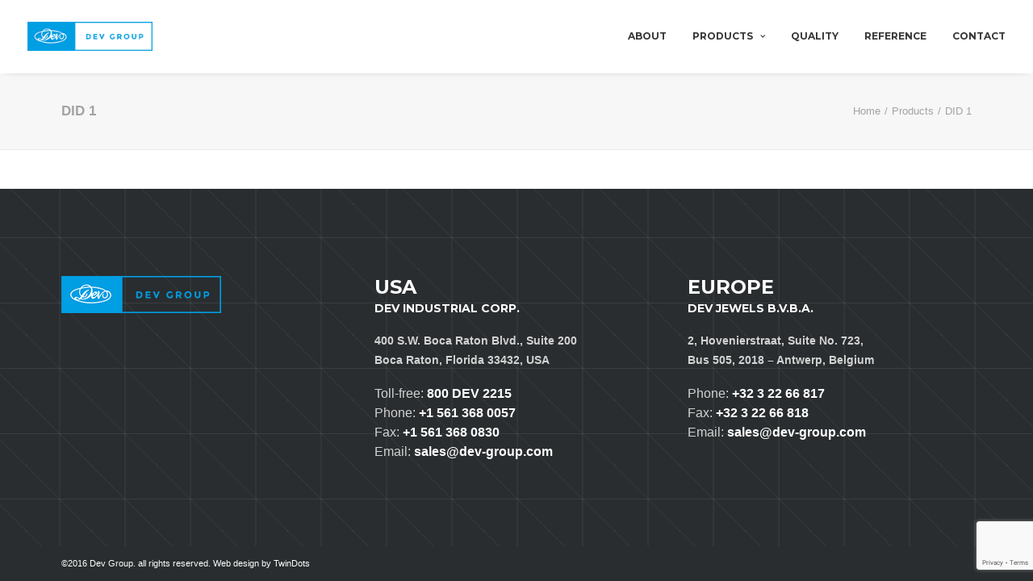

--- FILE ---
content_type: text/html; charset=utf-8
request_url: https://www.google.com/recaptcha/api2/anchor?ar=1&k=6Lf28UscAAAAAJBBsiLpd9JI-poa9uHLXS5lX9nt&co=aHR0cHM6Ly93d3cuZGV2LWdyb3VwLmNvbTo0NDM.&hl=en&v=TkacYOdEJbdB_JjX802TMer9&size=invisible&anchor-ms=20000&execute-ms=15000&cb=yld1rm83kru9
body_size: 45422
content:
<!DOCTYPE HTML><html dir="ltr" lang="en"><head><meta http-equiv="Content-Type" content="text/html; charset=UTF-8">
<meta http-equiv="X-UA-Compatible" content="IE=edge">
<title>reCAPTCHA</title>
<style type="text/css">
/* cyrillic-ext */
@font-face {
  font-family: 'Roboto';
  font-style: normal;
  font-weight: 400;
  src: url(//fonts.gstatic.com/s/roboto/v18/KFOmCnqEu92Fr1Mu72xKKTU1Kvnz.woff2) format('woff2');
  unicode-range: U+0460-052F, U+1C80-1C8A, U+20B4, U+2DE0-2DFF, U+A640-A69F, U+FE2E-FE2F;
}
/* cyrillic */
@font-face {
  font-family: 'Roboto';
  font-style: normal;
  font-weight: 400;
  src: url(//fonts.gstatic.com/s/roboto/v18/KFOmCnqEu92Fr1Mu5mxKKTU1Kvnz.woff2) format('woff2');
  unicode-range: U+0301, U+0400-045F, U+0490-0491, U+04B0-04B1, U+2116;
}
/* greek-ext */
@font-face {
  font-family: 'Roboto';
  font-style: normal;
  font-weight: 400;
  src: url(//fonts.gstatic.com/s/roboto/v18/KFOmCnqEu92Fr1Mu7mxKKTU1Kvnz.woff2) format('woff2');
  unicode-range: U+1F00-1FFF;
}
/* greek */
@font-face {
  font-family: 'Roboto';
  font-style: normal;
  font-weight: 400;
  src: url(//fonts.gstatic.com/s/roboto/v18/KFOmCnqEu92Fr1Mu4WxKKTU1Kvnz.woff2) format('woff2');
  unicode-range: U+0370-0377, U+037A-037F, U+0384-038A, U+038C, U+038E-03A1, U+03A3-03FF;
}
/* vietnamese */
@font-face {
  font-family: 'Roboto';
  font-style: normal;
  font-weight: 400;
  src: url(//fonts.gstatic.com/s/roboto/v18/KFOmCnqEu92Fr1Mu7WxKKTU1Kvnz.woff2) format('woff2');
  unicode-range: U+0102-0103, U+0110-0111, U+0128-0129, U+0168-0169, U+01A0-01A1, U+01AF-01B0, U+0300-0301, U+0303-0304, U+0308-0309, U+0323, U+0329, U+1EA0-1EF9, U+20AB;
}
/* latin-ext */
@font-face {
  font-family: 'Roboto';
  font-style: normal;
  font-weight: 400;
  src: url(//fonts.gstatic.com/s/roboto/v18/KFOmCnqEu92Fr1Mu7GxKKTU1Kvnz.woff2) format('woff2');
  unicode-range: U+0100-02BA, U+02BD-02C5, U+02C7-02CC, U+02CE-02D7, U+02DD-02FF, U+0304, U+0308, U+0329, U+1D00-1DBF, U+1E00-1E9F, U+1EF2-1EFF, U+2020, U+20A0-20AB, U+20AD-20C0, U+2113, U+2C60-2C7F, U+A720-A7FF;
}
/* latin */
@font-face {
  font-family: 'Roboto';
  font-style: normal;
  font-weight: 400;
  src: url(//fonts.gstatic.com/s/roboto/v18/KFOmCnqEu92Fr1Mu4mxKKTU1Kg.woff2) format('woff2');
  unicode-range: U+0000-00FF, U+0131, U+0152-0153, U+02BB-02BC, U+02C6, U+02DA, U+02DC, U+0304, U+0308, U+0329, U+2000-206F, U+20AC, U+2122, U+2191, U+2193, U+2212, U+2215, U+FEFF, U+FFFD;
}
/* cyrillic-ext */
@font-face {
  font-family: 'Roboto';
  font-style: normal;
  font-weight: 500;
  src: url(//fonts.gstatic.com/s/roboto/v18/KFOlCnqEu92Fr1MmEU9fCRc4AMP6lbBP.woff2) format('woff2');
  unicode-range: U+0460-052F, U+1C80-1C8A, U+20B4, U+2DE0-2DFF, U+A640-A69F, U+FE2E-FE2F;
}
/* cyrillic */
@font-face {
  font-family: 'Roboto';
  font-style: normal;
  font-weight: 500;
  src: url(//fonts.gstatic.com/s/roboto/v18/KFOlCnqEu92Fr1MmEU9fABc4AMP6lbBP.woff2) format('woff2');
  unicode-range: U+0301, U+0400-045F, U+0490-0491, U+04B0-04B1, U+2116;
}
/* greek-ext */
@font-face {
  font-family: 'Roboto';
  font-style: normal;
  font-weight: 500;
  src: url(//fonts.gstatic.com/s/roboto/v18/KFOlCnqEu92Fr1MmEU9fCBc4AMP6lbBP.woff2) format('woff2');
  unicode-range: U+1F00-1FFF;
}
/* greek */
@font-face {
  font-family: 'Roboto';
  font-style: normal;
  font-weight: 500;
  src: url(//fonts.gstatic.com/s/roboto/v18/KFOlCnqEu92Fr1MmEU9fBxc4AMP6lbBP.woff2) format('woff2');
  unicode-range: U+0370-0377, U+037A-037F, U+0384-038A, U+038C, U+038E-03A1, U+03A3-03FF;
}
/* vietnamese */
@font-face {
  font-family: 'Roboto';
  font-style: normal;
  font-weight: 500;
  src: url(//fonts.gstatic.com/s/roboto/v18/KFOlCnqEu92Fr1MmEU9fCxc4AMP6lbBP.woff2) format('woff2');
  unicode-range: U+0102-0103, U+0110-0111, U+0128-0129, U+0168-0169, U+01A0-01A1, U+01AF-01B0, U+0300-0301, U+0303-0304, U+0308-0309, U+0323, U+0329, U+1EA0-1EF9, U+20AB;
}
/* latin-ext */
@font-face {
  font-family: 'Roboto';
  font-style: normal;
  font-weight: 500;
  src: url(//fonts.gstatic.com/s/roboto/v18/KFOlCnqEu92Fr1MmEU9fChc4AMP6lbBP.woff2) format('woff2');
  unicode-range: U+0100-02BA, U+02BD-02C5, U+02C7-02CC, U+02CE-02D7, U+02DD-02FF, U+0304, U+0308, U+0329, U+1D00-1DBF, U+1E00-1E9F, U+1EF2-1EFF, U+2020, U+20A0-20AB, U+20AD-20C0, U+2113, U+2C60-2C7F, U+A720-A7FF;
}
/* latin */
@font-face {
  font-family: 'Roboto';
  font-style: normal;
  font-weight: 500;
  src: url(//fonts.gstatic.com/s/roboto/v18/KFOlCnqEu92Fr1MmEU9fBBc4AMP6lQ.woff2) format('woff2');
  unicode-range: U+0000-00FF, U+0131, U+0152-0153, U+02BB-02BC, U+02C6, U+02DA, U+02DC, U+0304, U+0308, U+0329, U+2000-206F, U+20AC, U+2122, U+2191, U+2193, U+2212, U+2215, U+FEFF, U+FFFD;
}
/* cyrillic-ext */
@font-face {
  font-family: 'Roboto';
  font-style: normal;
  font-weight: 900;
  src: url(//fonts.gstatic.com/s/roboto/v18/KFOlCnqEu92Fr1MmYUtfCRc4AMP6lbBP.woff2) format('woff2');
  unicode-range: U+0460-052F, U+1C80-1C8A, U+20B4, U+2DE0-2DFF, U+A640-A69F, U+FE2E-FE2F;
}
/* cyrillic */
@font-face {
  font-family: 'Roboto';
  font-style: normal;
  font-weight: 900;
  src: url(//fonts.gstatic.com/s/roboto/v18/KFOlCnqEu92Fr1MmYUtfABc4AMP6lbBP.woff2) format('woff2');
  unicode-range: U+0301, U+0400-045F, U+0490-0491, U+04B0-04B1, U+2116;
}
/* greek-ext */
@font-face {
  font-family: 'Roboto';
  font-style: normal;
  font-weight: 900;
  src: url(//fonts.gstatic.com/s/roboto/v18/KFOlCnqEu92Fr1MmYUtfCBc4AMP6lbBP.woff2) format('woff2');
  unicode-range: U+1F00-1FFF;
}
/* greek */
@font-face {
  font-family: 'Roboto';
  font-style: normal;
  font-weight: 900;
  src: url(//fonts.gstatic.com/s/roboto/v18/KFOlCnqEu92Fr1MmYUtfBxc4AMP6lbBP.woff2) format('woff2');
  unicode-range: U+0370-0377, U+037A-037F, U+0384-038A, U+038C, U+038E-03A1, U+03A3-03FF;
}
/* vietnamese */
@font-face {
  font-family: 'Roboto';
  font-style: normal;
  font-weight: 900;
  src: url(//fonts.gstatic.com/s/roboto/v18/KFOlCnqEu92Fr1MmYUtfCxc4AMP6lbBP.woff2) format('woff2');
  unicode-range: U+0102-0103, U+0110-0111, U+0128-0129, U+0168-0169, U+01A0-01A1, U+01AF-01B0, U+0300-0301, U+0303-0304, U+0308-0309, U+0323, U+0329, U+1EA0-1EF9, U+20AB;
}
/* latin-ext */
@font-face {
  font-family: 'Roboto';
  font-style: normal;
  font-weight: 900;
  src: url(//fonts.gstatic.com/s/roboto/v18/KFOlCnqEu92Fr1MmYUtfChc4AMP6lbBP.woff2) format('woff2');
  unicode-range: U+0100-02BA, U+02BD-02C5, U+02C7-02CC, U+02CE-02D7, U+02DD-02FF, U+0304, U+0308, U+0329, U+1D00-1DBF, U+1E00-1E9F, U+1EF2-1EFF, U+2020, U+20A0-20AB, U+20AD-20C0, U+2113, U+2C60-2C7F, U+A720-A7FF;
}
/* latin */
@font-face {
  font-family: 'Roboto';
  font-style: normal;
  font-weight: 900;
  src: url(//fonts.gstatic.com/s/roboto/v18/KFOlCnqEu92Fr1MmYUtfBBc4AMP6lQ.woff2) format('woff2');
  unicode-range: U+0000-00FF, U+0131, U+0152-0153, U+02BB-02BC, U+02C6, U+02DA, U+02DC, U+0304, U+0308, U+0329, U+2000-206F, U+20AC, U+2122, U+2191, U+2193, U+2212, U+2215, U+FEFF, U+FFFD;
}

</style>
<link rel="stylesheet" type="text/css" href="https://www.gstatic.com/recaptcha/releases/TkacYOdEJbdB_JjX802TMer9/styles__ltr.css">
<script nonce="Y8OltoO96CdWhBeNU6cedw" type="text/javascript">window['__recaptcha_api'] = 'https://www.google.com/recaptcha/api2/';</script>
<script type="text/javascript" src="https://www.gstatic.com/recaptcha/releases/TkacYOdEJbdB_JjX802TMer9/recaptcha__en.js" nonce="Y8OltoO96CdWhBeNU6cedw">
      
    </script></head>
<body><div id="rc-anchor-alert" class="rc-anchor-alert"></div>
<input type="hidden" id="recaptcha-token" value="[base64]">
<script type="text/javascript" nonce="Y8OltoO96CdWhBeNU6cedw">
      recaptcha.anchor.Main.init("[\x22ainput\x22,[\x22bgdata\x22,\x22\x22,\[base64]/[base64]/[base64]/[base64]/[base64]/[base64]/[base64]/[base64]/[base64]/[base64]/[base64]/[base64]/[base64]/[base64]/[base64]\\u003d\\u003d\x22,\[base64]\x22,\x22bkpRw7bDrsKkb0E3S8OZwqYOw7wFw4Q1Ai5FYDMQAcKuQMOXwrrDmcKpwo/Cu0LDgcOHFcKdAcKhEcKSw5zDmcKcw4bCry7CmRElJV9XRE/DlMO/UcOjIsKqNMKgwoMfIHxSb0PCmw/[base64]/Cp8KCFsONGsKDworCvcK2w45jw4TCncK4w6tsdcKTXcOhJcO+w6TCn07Co8ORNCzDmlHCqlwvwoLCjMKkNMO5wpUzwosOIlYqwqoFBcKXw44NNVoTwoEgwrHDp1jCn8K0PnwSw6nCuSpmGcO+wr/DusOiwoDCpHDDi8KPXDh5wqfDjWBbBsOqwopNwrHCo8O8w4VIw5dhwqXChVRDZw/[base64]/[base64]/w7Fcw60jwqPCpMK3VcK/BcKxBzfCnMKEdMO0dQ5Cwq/[base64]/ZRJoIsOTwrkAU8KaKsKjwrFPw6AFOGbCiwtuwrTCncKBB34Nw5MRwpQaFcKSw7zCklLDp8OiQMO5wp/CjEcrGC/Du8OewoLCuUPDvkEDw7xWFWHCvMOxwooxG8OBAsKBLHJhw6nDvHk9w6xETGTDnsO8E3JFwq5hw7DCj8Ovw747wojCgMOvZMKAw4AjQQhoJyJSV8OeJcO2wrIowqMyw4F4TsOJTgNALTk4w7XDuizDgsO6Ei4NTWhPw6vClnV3UWh3AEnDu2/CoAMCYUcnwojDnlHCiG9jWXFXTU5wR8KDw407IgXDqsKXw7IxwqZYB8OZOcO2SSx3XMK7wrIDwpcNw7vCr8O5HcO6MCfChMOHJ8Kdw6LCiBhdwoLCrBLCli3Co8OMw4/DsMKJwqMow60VIQsfwqkLJQBBwpvDrcOWPsK3w5bCvMKMw68nJcK6PghCw4cTEMKYw4I6wpIdZMKUw5YGw4Alwr/DoMORAT/CgWjCpcOYwqXCsHtoWcKBw4/[base64]/DrsKJKMKlw63CsMK4wrHCgjwiasKQQHxQw6B2wo1awqcWw49qw57DtWsIAcOYwq1pw5hSMkwMwp/DoCPDo8KjwpPChD7DmcORwr/DscOWRU9DIkxNHk8dEsOpw4vDvMKRw6NkInYlNcKuwqQIRFPDnFdkJmzDpj53dQ5zwoHCvsO0UgNQwrM1w5BfwrnCjWvDscK8SF/Dp8OJwqVEw5cBw6Yow4/[base64]/[base64]/CqHp8SMKsU8K6w78+P1M3CAkre8KawqzCkgXDk8Kxwo/[base64]/CnXhcbsOIw6FpwrjCjcK8wqTDmsKWVD4TwrBLEcO/wr/CscK/I8KKDMKmwrhjw4thw4fDpn3Cj8K2CEY6KXjDq0PCvXMsR2F6RF/DohXDrHDDg8KGQS5aYcOYwrLDpVDDnhTDrMKMwrbCjcOvwrpyw7t2Kl/DvFTCgT/DpAjDnlnCnsO+IsKwfcKTw5rDjEk9VnLCjcOHwrB8w4dtcR/Cnxs7HyZnw5lHNx5dw6wMw4nDosO1wrFwTMKLwolDLBNzUgnDusKoCsKVBsOwXTphwotYKsKLHmdawpYrw4gZwrbDkMOZwpMqaQHDvMOTwpDDmRsBClNBMMKzF0/DhcKqwoRzfMOVe2QxOsO3UsOmwq0SH34VCsOXXXLDnBrDm8KHw4LCk8OgccOiwp4Xw4/[base64]/CshtdwpkTwqrClgzDqTJSw4tuwpnCpGjCisKkY8K5wqPCiSF/wrHDsg1BbsK/[base64]/CmDhuacKEw74pwp1SwphFw5dlwoFNw5JBc3Mowphlw61PWRHDgMKHDMKDRsKHIsKDY8Ofe37DvgEUw6ljVSLCtMOlD10EW8KsQxDCo8OlbMOAwp/DsMKjYCPDk8KkHjnCqMKNw4rCiMOEwoY6ccKewoI6FgPCmwzCjUzCpsOHYMKCL8OvU2F1wonDlAVQwqfCiC4OQcKCwpNvHSd0wpfCjsOVA8K6GTQvdnnDqMKdw5Alw67CnGrCkX7CsgXDtURfwr/DosOXw5M0ZcOOw6HCnsKGw4k/U8K+wqfCisKWYsOKbcOPw61nIXh2wpvDhhvDp8KoWcKCw7MnwqdAQsOBccOfw7Y+w4Ival7DjTVLw6bCtywgw70jHC/CgsKTw47Co3DCqSBba8OjUn/DucOrwrPClcOTwqXCgVNPPcKZwo4LYRPCj8OgwpADYRIfw5XDjcK9FMONwpl+QS7CjMKRwoEQw4FWTcKqw6fDhMOQwpfDp8OHQGTDtVJPFxfDp0tWGSweIMODw40jPsK3d8KCFMKTw6NXFMKCwqw1a8K4W8KxImsyw6DDssKQMcOBDTcbf8Kzb8O5w5/DoCEiS1Vfw7Vow5TChMKkw7p6FMOiAMKEw7crw7vDjcOiw4Z/M8O3W8OCD2nCocKrw7MDw4l9LH9QYcK4woADw5wwwpEGd8K1w4g3wrJYb8OSIMOuw6kowr7CsirCksK0w4/[base64]/w5vDh8OIRcOsw4DDvFoqw7TDtMOSCk/[base64]/AMOSwonCvgsMQsOlw4TDq2TCkyU/wolZwpMPUcKsXX47wprDq8OETkVew7BCw7HDryhEw67CsBVGKgHCsysFZsK2w4PDq3t/FMO2akBgPsO5Nxkiw43CjMKjIg3DnMOUwqXDhAkUwqzDo8Oqw7A3w7HDpMOBGcOyCz9SwqTCqAfDqFIuwrPCvzp5wojDn8Kwc1gyMMOuOjtQeWrDisKKesKjwr/DjcKmb3lkw5xQGMKwC8OnTMOfWsOTE8KWwrLDlMKEDX7DkjAhw4XCscKBbsKdw4ttw4HDo8OhLzNuVcKTw5rCu8OGTDoyTMOVwol/wqLDkWvCisO4wo92UcKVSsKiBsOhwpzCjcOgQE94w5E8w4IqwrfCqVLCuMKrEcOPw6XDuGAnwpNmwolpwowBwo/DnlDCvETCs357wqbCgcOnwobDmXzCgcOXw5TCvlnCvBzCnRvCkcOOGVDCnRTDrMOvw4zCk8K+M8O2YMOlIMOOQMKsw4rCn8OPwpjClFl9JBErd0VMWsKGDMOjw5PDocOfw5hZwrHDkTwtN8KyajVvB8O8SG5uw5cuwqMHGcKKXMOXJMKeUsOnQ8Kuw50rU3/[base64]/w7Y3w7/CnMOrwow+wr/[base64]/DtsOdbcO2wpvCnsOIH8KHwrXDnMK5XMOiwqpKPcO0wonCg8OIaMOeB8OXVjbCrVlBw540w4/CqcKfA8Krw4nCqnRhw6XDocKvwp5gOy3CusORLsK+w6zCpirCtzcnw4YJwr4QwoxnPT/Dl0sGwrrDssKtTMKqMFbCscKWw7opw7zDqQd/[base64]/DnMOPw6o5Mz0sacKdw7YHw4LCigEPwpMlCcOWw74ewoQBNMOES8K0w4fDpcKGQsKnwoIuw7rDs8KCFjcBbMOqAC7DjMOCwo97wppAwq4ewq/Dq8OYesKWw4fCusKxwrQmfmTDl8KIwpLCqsKKOA9Iw7LDqcKlPHfCmcOKwrDDiMOMw7TCo8OQw4YVw4vClMOQYMOqecKDJwPDjkvCucKkQh/CpMOJwpXDtMK3FFJCBHodw65IwrRXw6xkwpFRE0bCsGjDnBvCv2QLd8OWFyoXw5AywrvDsTPCtcOrw7VmEcKhTzHDjTvCm8KZUXHCsmHCskc9RsOTBWQoQEnDjcObw5wcwq4/S8Ovw6zCmWPDnMOZw4UuwqzCn3DDuwsTVBfClHM1SMOnF8KzJ8OEXMO2P8OBZErDusK4E8Odw7PDssKQDcKDw7cxBl7Cm1/DkyHDlsOuwqtNMG3CjC7DhnZvwpRVw5t2w4V/TkB+wrcPNcO1wod7w7ovGVfCicO8w5fDq8OGwr8ASxHDhx4UF8OpYMKow51Qwq3CssO0aMOUw5nDgSXDjynCgxXCvEDDtsOROT3DuElZJlzCsMORwozDhcK6wq/CssOVwqXDpDlMdgdqwoXDrUlLc24AGH8zGMO8wrDCkxMkw63DhxVPwrhFVsK9PcO3wqHCt8O6BTfDucKbJ2Q2wq/[base64]/[base64]/[base64]/DtRfDkcKbwrDCk8OQw5MmwqTCmhY4w5x/wq1Cw6EBUwbCrsKRwqcfwrNbBk8Qw5JCKMOVw4PDpTl+G8OjT8KNFMK0w7zDi8OVOcKnIMKHwpPCoT3DnnTClx3CvMKdwo3CtMKLFnvDrXlKYsKYwo7CgG1QZQZ/OUJEZ8OiwrdTKhUOClE8w7o+w4oFwpBNFcOow401CsOUwqEtwpjDnMOUJWwDE0PCpwFtw7fCtMKuHUwPwr5UE8Kfw7nCjQDCrmYUw7lSMMOxHcOVfQLDgXjDjMK6wpjClsK5cDR9B2wHwpEpwqUbwrbDgcKEDRPChMOdw7wqPRM/wqdLw7fCksOmw7QQN8OzwpTDsAjDnzJnGcOwwqhNBcKuSELDv8OZwrVRwozDjcKVSQTCgcOUwrYMwpoOw47CkHQxI8K/TgVDYBvClsKrFgM5wqjDjMKKGMOdw5nCsGggAMK4esKzw7jCjy8HWm3CkmBPe8O7PMKxw7oPPh/CjcO5MyNpVB12Xh9KE8OxDGzDkCvDuGErwoTDilhBw4Z6woHCjXrDjTV9Vn3DgMObG2vDrVFew4vDkz3DmsOtSMKbbg99w6DCgXzDo2sFwqDCl8OVMsOLK8ONwozDqsO4eU5YB0LCr8OaPBXDrcK5OcOATMKIZ33CpHhVwp3Dh2XCv1/DuhwywprDi8KWwrLDoERaYsOfw7ctD1scwqF1w7p3GsK3w5N0wpUyDCx5wr5fOcKuw5DDgsKAw7NoLsKJw4XDgMO8w6klGQPDsMKtFMKHMQHDhQlbw7TDi2fDoBAYw4/CmsK7E8KBHDvCscKXwpEADsOmw6rDlwgFwqg+H8OLEcOgwqHDmsKFPsKAwrEDEcKeIsKaMU5+w5XDqwfDpGfDgwvDgSDCsCh/I3IuTxBXw7vDoMKNwrtlWMOjZsKXw7DCglDDoMKIw7AjG8K8I0oiw6l+w44sOcKvPSUuwrA3EMKdFMOxXjbDn29UesKyNG7DhmpCP8OSN8OwwrpoScOlSsOsRsO/w68LSQAsYhjCkGrCjWjCun11UEbDv8K8w6rDu8O2JkjCiQDCscKDw4HCtXvCgMONw6t7JlzCpkk3MGLCr8OXfEJcwqHCmsKCcBUwRMKuSErDgcKjal7DnsK2w5pAKlh5EcO1PMKITTJoLEHCgH7Cni8fw7nDjMKDwotnVCfChUgBScKtw4fCmQrCjUDCnsK/TMKkwpQPPsKoZC9rw7w8GcOVKUBUw6zCozcVIXwFw6rDvEl9wppkwr9DYmZWDcKSw7M+wp5OU8OwwoUXacKwX8KmMjLDhsOkSzVWw6nCv8OrUjsgCm/DlcOpw6o4Li4UwokLwqjCnsO8c8Oiw4Zow5LDiWnDocKRwrDDn8OiYsOrVsOQw7jDpMKGFcKzbsKCw7PDijHDqH7CjRZVCzHDg8O0wp/Dqx7DqsO6wrdaw5XCt009w5vDolZlfsKidU3DtkDDsjjDlSLCnsK/w5I7T8KBe8O/[base64]/wqHDrFpGwr3DvcOowqVeVsKuIsOFw6oswq3DiinDm8Kiw6XCrcO1wr1ewo7DgsKRYUBQw7vDhcK7w7gqFcO4Ej85w5w7MVrDnsKRw6ZlcMOcag9Tw7HCjVlCQDBxAsKXw6fDqV9Twr4NYcKrfcOewpPDoR7ClWrDhcK8dsKvFCnCocKCwrjCokcgwqd/w487A8KGwpoGVDvCpWZ4TSFiZcKDwqfCiT91XnQdwqTCp8KgA8OSwpzDjVrDi0jChsOhwqAkRR53w6N/FMKKdcO2w4jDt0QeJcKzw5lrZ8OgwrLDrAzDg0vCqWIXfcOcw4UbwpN5woAiQAbClsKzTl8QSMKvWmd1wrsFRC3ClMKJwrAYWcOowp8/w5vClsKdw64Mw5DCkBTCsMOzwroNw4zDpcKTwo1KwpoBRsK2FcKCDCJ7woPDo8OHwqXDpQ3Dhzguw4/Djn8wacO/Impow7QNwrUKGxLDjDQHw5Z9w6DCqMKbwpbDhFVoYMKaw4nCjsK6T8O+H8O/[base64]/DpsOxwoXCtcOzXMOwT8KdF8KXw7TDtmDCuUlCwrvCv2dFLTVTw6QWdXEJwojCj1TDlcK/[base64]/[base64]/LgXDn1Zsw5gqwqfDqcOVOcOfccOgAX1vfiXCujwmwoXCqW/CqCxCSEg/[base64]/w6N/w4PCjcOOw43CjVPCksKWIsKdwpvCkcK6VizCr8Klw5nCvEbCqXdGw7jDsC05w5hgZznCoMKZwrvDphTDkkHDjcONwqFJw6RJw6AwwptdwobDuxkcNsOnVMOuw6zCjC1ew6Rfwq94N8K4w6TDjTTCgcKAQcO2esKNwp/DsUzDrwYcwpnCm8OLwoYkwqduw7zCjMO4RjvDqGV5HkzCvhXCgRXCtDVOAzjDq8KuFEklwpHCrRnCucOaHcK7SElQfcOaTcKTw6bCsFfCpcKvE8K1w5PCjcKPw51qD3TCjsKnw5V/w4bDmcOZP8KZXcKvwpPDmMK2wplrV8KqbMOGWMOAwpxBw4Q4ZhteeR/DlMKQARzCvcO6w5pdwrLDpsO+FkrDnntLwrnCkCA0HE4hHMO4SsK1ZjBaw6PDrydow5bCjnNoecKxMCnDlsKgw5U/wo9Yw4ojw4PClcOawobCoWXCtnZPw4l2dMO1RUnDh8ODMsKxLyrDkVoEw5HClT/[base64]/[base64]/[base64]/dMKuQsKXXMOFw4tLwqnCocO/[base64]/DgMOkw7hbwqZFGsOQZMK/KzbCtMK5w5luC8Kvw59iw4DChynDr8KpJz3Cn28CbiLCocO9QcKVw4Uew5nDlcOFw4zCl8KsPcOcwr1Pw7zCmBvCq8Oswq/DrMKcwopHwrxea1lPwq1vAsKyGMOjwocIw5XCosOYw5tmGG7Ch8KJw6nCrjHCpMKUO8OkwqjDlcKvwo7Ch8KMw7zCkGkoA0ZhJMK1QXXDlC7CjkpVR18jcsOfw5rDkMKbcsKxw6koLMKaA8O/wrkWwpEpTMKqw582wqzCiXYOc1s0wrHCqXLDk8KmESbCvMOqwp07wpDCjyPDkhoxw6AiKMK3wp4Pwr02NG/CusKjw50ZwrzDrgXCgGhuNl/DrMOoBS8AwqUcwo1abxrDgDPDgsK1w4s5wrPDr2chw7cKwoZEJFvCh8Kew444wphLwoFIw6sSw4okwo1HMQkCw5zClFzDnMOewrrDvBl9BMK0w7vDrcKSHWwPKxLCgMK4ZAnDpcKoX8OwwqTDuixkL8OmwponXcK7w7sbC8OQAcKTXDB1wq/[base64]/wpPClMKAeUPDn1PCsEbDkWfCh8K8G2/[base64]/[base64]/w7PCoMOnwrPCmWMLHcKQwrNew75aHMKkwpzCmMKOKDfCmMOSVCTCgMKuGxXCjsK4wrfCiljDvRfCjMKVwoJYw4PCkcOzD0HDvi/CrVbDmsOywq3DvzzDgEk0w4YUI8OeX8OQw4LDoyfCuy7DqybCiRlPKAMVwooYwoHCgyI+XMOvH8Oyw6N2UBshwrEddVjDhQ7DusOTw6zCkcKSwq46wpB0w41ZQcOHwrEywp/DvMKbw4dbw7vCp8OHfcO4a8ODPcOqKxU6wrIFw55mM8OCwo4WXQbCn8OmFcK4XCXCpMOIwpPDjgXCk8K4w78Swo0fwr0ow4fCuyA7OsK/e2xUO8KTw5xeHh40wr3ChCDCiTxUwqbDmlXDq3PCtldDw5E6wqLDuzlVKVPDm23Cm8KVw65vw6E2IcKfw6LDolDDn8O7woBfw7DDrcOrw7HCnj/DgMKOw4MYR8OAPSnCocOjw4BlYk9Yw6ohV8Obwq7Cp37Dq8O9wpnCvifCvsO2V3/[base64]/w7BERcKVVMO5OXHCjsOlHcKyYTFKVMOTw7Vqw4pfbMOAd0pqwoDCmTxxHMKRMAjDjGLCv8Oew4fCrXMeUcKXA8O+PxnDi8OcAAvCscOaDGHCgMKMS0XDhMKFAy/[base64]/[base64]/CsMKiw6xWwp5ZNMKvTAVywr/DlMKOQmsbTwjCo8KuO0rDsU9JesOeHMKMcR4rwr3Dj8OCwq7DmTcDf8Olw4/ChcKxw5cCw4hhw65xwrvDvsO4W8O/IsOow78RwpstO8KoI2w/wovCvmIlwqXDtw8cwqnDkw7Cn1cxw5DChcOXwrh6MQXDu8OOwoQhOcOeVcK+w605O8OZOkstamrCusK4dcOlF8O9HwxfdsOBPsKFTFF9KRTDr8OMw7A+QcOLYk8JKkBew47CisKwfkvDnCPDtQDDkw/CpsKowoUWPMOTwoPCuxbCnsOzb1LDpl0wUxFBZsKGccKaeAvDuCd0w54uLHvDi8Kfw5bCk8OiDxtAw6PCrEtEdXTCvsKAwpLDtMO0w6LDvcOWw6bDl8Orw4ZyYTfDqsKPNVt/OMOAw7Rdw4HChsO3w5TDnWTDssO4wqzCncKJwrAqRMKDdHnDmcKtIcOxZsO5w7DDmTJlwpRYwrcrS8KGIwHDl8KJw4zChnPCocO9wp/Cn8O8bSMqw6jCksK1wqnCl0NIw6dRWcKSw6MzDsO+wqRWw6l/d3AHfXPDthwDfXxiw4h/[base64]/DhsKoP2nCuR5Mwp/Ct11hwrXDkxodPQvDq8KhalIlMzBawrPDtUcfBjRhwqxtE8KAwq1UZsOwwqAUw4d7R8O/[base64]/CscOjw6kOQMK6wodFFMKpw4/CpRnCkcOPwpnCm2Rcw4jDnkbCuxfDnsOZdyfDiXRiw5TCnBcew73DucOrw77Dui/CqsO0w7lHwobDp3DCuMKhMScLw6PDog7CvMK2S8KFQMOBFwLDqFlnSMOJcsKvAE3Cp8OqwpU1HHTDgVUNHcKmw7fDmMK3GsOnJcOAHsKxw6fCj0DDsDTDl8KpasK7wqJBwpjDkz5udlPDsQ/Do3VdWwhQw53CmwHCgMOgL2TCu8K5cMODS8O/RE3CsMKJwqDDn8KpCxvCqmzDrVcJw5/CjcKGw4fDnsKRwq98XyTChsKmwrhfHMOgw4fDkSPDjsOmwr7Dj2h8a8OqwpY3LcO7w5PCuyVfS3PConJjw5vDtMKswogZADzCi1Mmw4DCvG8pAkXDtElyS8Ogwo1kE8O+TwV1w63CmMKDw5HDusOGw5/DjXHDt8OPwpLCtGLDkcO6w6HCpsKWw7UcOAjDnMOKw53DusObZj8hBEjDv8OHw5o8W8K2Z8Oiw5h2ZsK/w7NUwp7Cg8OXw63DmsKAwrXDmWLDqwHCuUXDnsOaTsKISMOOeMOuwovDv8OjLl3CinB0wrMIwrk3w43CpcKzwolwwpLCr35xUmMiwqETw4/Dtw/CuFEgwrPCnA0vMlTDoCh6wozDq23Dg8OnHTxkM8ORwrLCp8KTw4VYK8KIw4bDiBfCnXrCuW19w7UwclwHwp1wwrI6wocPCMKoNgzDlcOwBxTDoGXDqzTDmMK/[base64]/Cp8OCAlzClMOhfUTDksO1wrfCpsOfw5bCi8KvasKaJl/DmcKwNcKdwo1lXw/DssKzwpMOcsOuwozDqhkOGMK6e8Klw6PCo8KVDHzCpsK3HMO4w57DkRLCvRrDsMOVCAMZwqfDvcOaZy1Lw4pqwqEHKMOvwoRzH8OSwrfDrDPCgS49FMKFw6PCtC5Iw6/Dvipkw5IUw4M8w7E7BV/DnyvChEXDm8KXfsO2F8Ojw4bCusKqw7sWwoXDqMKeNcO/w4V5w7NLTxM/FBsmwrnCqMKCDCvDlMKqbsKsJ8KsBG/CucOBwoDDi10xaQHCk8KUU8O8woEoThrDtFhrwr3DoWvCnHPDusKJV8KKQgHDq3nCmE7ClsOrw4jCh8OxwqzDkmMpwrzDpsK3IMOkw7dGAsKNccK7w7gUDsKOwr8+dcKaw5XCvREOAjLDsMOpYBl4w4F3w7TCpsKRPMK7wrh0wqjCs8OvEl8pFsKeGcOEwp/CqxjChMKkw7LCoMOTYMOHwqrDtsKcOAnCj8KfJcOMwrEDJQ8lPcONw7RWJsOvwpHClw3DksKcaifDiW7DgsK9FsKgw5rCvsKtw4Uyw6Apw40Gw6UhwprDj1dnw73DpsO1dWl/w4w/[base64]/Dk8KOwo1bwqPCgcKew7rCuSsmwpkYw7nCigDCgXhMNzkfHMOywp/Dh8O1PsKPY8OFVcOQbhJFZhotI8OvwqR3ZAzDtsK6wr7CvyZ4w6HCoQpqMsOmGhzDscKBwpLDpsOuDlxQVcKwW0PCmzUww6rDjsKFDMOAw7LCt1jCoizDuzTDigjDqsKhw5/Do8Okw5Jwwo3DiUHDusKOIR13w74AwojCosOHwqPCgMOHwoBnwpnDk8KEKUnCtT/[base64]/[base64]/DtMK2b1bDnjs6KcKjwonDsCvDs8Kxwr5TRR3CjMKww57DvkJ2w7fDtF3DvsOfw77CsyrDtEzDhsOAw79fAsOqPMKow6dHaRTCg0UKa8OxwrgDwr/DinfDv03DpMONwr/Dvk/CpcKPw5/Dq8KpYyJSF8KtwovCs8Otb2PDmVTCqsKZQybCusK/V8O/wqLDr2TCjcO/w67CpVEkw4UewqbCq8Omwq/Cs2BVYhTDnVjDosKNP8KyIi1pNA8oWMK0wodJwpnCuX8Tw6dGwppBEEJiwr4MAQfDmEDDnBpFwpURw7rCqsKHYsK/[base64]/BhHCvcKRXcKxwrTDjTIbAcOCw6rCvMKkwqnCll3ClsOlPgN8RMOIOMKKUBxsXsKmBgTClsKDIlQfw7krZFRkwq/CscOVw5zDjsODWBdvwp4Iwqobw7jDgTMBwq8DwrTCjsKOGcO0w6zDkgXCksKrJkARJcKYw7nCv1YgfxnDgHfDkDVswpLCh8OCbCnCoRMeC8KpwqbDulfCgMOHwqdFw7xDBlw/BmVRw5HDnsKswrNeQU/[base64]/Dh07Cgm/DlsK2wqjCnX1jwoATXMOpw6jCoMKTw5LDsFQQw4pdw5/Dj8KbL3IYw47DusKpwoXCpzvDkcOrB08jwpFDRVIww5vDhkwUw6Bcwo8CUsKDKkImwrdOdcO7w7oPH8K0wrXDk8OhwqAOw7bCnsOPZ8K6w5rDtMOqJcORQMKpwocOwrfCmBdzOWzCkToXEzTDrsK/wqPCh8O2w5nCtMKewpzCqWdzwqXDuMKJw7/[base64]/[base64]/Doi9TfChAw6nDicO6wq4KDA3Do8O0wrVhdQpIw5Ytw4p0esOPYSjCkcO7wq7CuSIFKcOiwqx7wo48XMKzB8OZwpJEGmYFPsKxwpjCvG7CvlEcwo0Owo3CvsKQwq89Q0HChjZXw6IAw6rDu8OibFZuw6rCskUhLFgiw4jDm8KbQcO2w63Dp8OCwr/[base64]/Dq8KDwr4vK2TDuC/Dg8O/K3zDl8OTwqsPE8O9wp/[base64]/[base64]/CpmkdW8K7ZR3CrV/[base64]/DnE/CvcOTw5bCrjzDrsOMECLDnMOiw4XCpsOjw7TChsK1wpZmwroOwr5lcR5pwoUQwpkPwqHCpxbCr2VuAChwwrrDmT1uwrXDhcO/w4/DmV4XHcKCw6Yyw4DCs8O2WcO6NTXCoiLCnEzDqzklw7ITwrrDqBRZYMKtXcO4dMKHw4pROGxjLgHDjcODaEgIwrPCp3TCuRPCkcO/TcOPw5Qpwo5Lwo54w4fCj3jDmx58dSUUZiLCgFLDnE/Dph9ILsOUwoBdw4zDunvChcK6wpXDq8KuSWrCpMKNwpZ/wo/ChMKvwqwsdcOKA8OwwrjCssKtwp9NwopCFcKlwovDncOXBsKQw6FuA8Kwwo4sGTbDtyrCs8OndsORRsODwq3DmDA0QMOue8Kowrhtw55LwrZEwoJmc8OBcHXDgXpHw55HL1liVxrCpMK+w4UyL8KFwr3DrcOww4UGUTtbacOpw4obwoJrDz5ZWGLCtMObAy/DusO3w7pfNDfDhMKlwqHDv0jDkSjDmMKOS2jDsF8zNVDDjMOWwofClMKkRMOVF0ljwpojw63CoMKzw7XDswdEY1lGKgtXw61Vwow9w7AUR8OOwqJ4wqQlwrTCicKAGsKiB2xEBxDCjcO7w4k9VMKVwoMvTsK/wq5uAMOzJMO0XcOQGsKdworDgCLDpMK8HkVGYcORw6xYwr3ClQpHHMK7wr48ZD/Co3t6DgYnGgPCk8KCwr/Ck1/CgcKzw7szw71YwpgyJcO/wpsCw71Ew6/[base64]/V8ODKcOJN8Olw6XCsF3CvsKQw6TClGvCr2/Cj2HClk/Dk8OSwpBWFMOwGMKlDMK5wpBkw6tLwociw6ppw4U4wqU0HFh/DsKcwpMow5DCq1MzHSsFwrHCpUwTw7A1w4MIworCm8OQw4TCoBNnw6w/[base64]/w785KmEqworDtwjDpsKgw7MUwqZFNEbDvMO9e8O8CS0UP8KPw5/CujDChEnDr8KNcMKRw4VPw4/CvAQ6w6QMwobDlcOXST8Dw7NPesKkN8O3EytFw4rDisONfTFcwqPDvH1sw7gfHcOhw5xlw7cUw6oOPsKvw7gVw7otfg86W8OSwo0Cwr3CkmpTTWjDliFfwqfDu8Ojw5E3wpzCiHhoUsOPU8KYVkgnwq4hw4/DpcOePsKswqRKw5waU8Kjw58bbQViMsKmNcKTw4jDgcK3NcOxbkrDvlJ5IQ0Ncmhaw7HCgcOaE8KQFcOWw5vDtRTCj2jCtiJTwqtJw47Dj3wNEzhOdsOgcTVhw6zCjHHCrcKDw49Xwo/Cr8Kdw5LCkcK8w7Unw4PCiFtQw4vCocKSw6DCmMOaw4fDtRAlwqtcw6zDlMOmwr/Dkk/CksOhw6lqLiQBNgPDs21vVhHDqjPDuRIBV8KiwqvDsE7DlkViEMOHw4RrLMKHGAjCmMOYwqM3AcOyJwLCicOWwrjChsO8woHCjSrCqEMHViUow7bDqcOKB8KRYWxxMsOCw4RWw5rDoMORw7/Ct8KEwo/DqcOKFl3CkQUYwrNPwofDksKWPkbCqStKw7cyw5TDtcKbw7HCjwZkwpHDkBF+wqtaKAfDhsKxw7jDksOxCihhbUZ1w7bCqsOsMHnDrTlOwrXCo2p4w7LDvMKgQhXCjBXCoCDChhrCusO3WMKkw6tdHsKhZMKow5kwa8O/wrZsHsO5w7cma1XDs8KUacKiw4hOwqQcTMKQwr/CvMOpwrnCk8KnQRstJUdTwrw+b3vCgz1yw5zClUATVm7CmMKhGyF6OHPDocKdw7oEw5fCtlDDsynCgg/CuMOnLXwjGgg/OWpdYcKJw70YKyodesOaQsOuRcOOw581fWQaQjdjwrzCgsODXkgeGi7DrsKOw7gYw7PDvVd1w6FjBRViS8O/wqsCFsOWMmtEw7vDm8KVw7dNwrAhwpYHO8OAw6DDiMOyG8O4RUlqwqvDuMORw5nCpRrDpBzCi8OdfMOeay4Mw6bCi8OOwqouPmxtwrvDqEjCssOHVcK+wq9VRw/DkhzCnEp2wq1SLwNnw6xzw6DDvsKbHU/CklrCu8OKOhjCgCnDuMOvwrVcwojDs8OtMDjDqlEVASXDr8Ohwo/[base64]/w63DqVvCn8KNw5okw4YSw6dgAcK3w7PCix/CiFDCqkBaC8KmasKZGjIsw5sMdsOfwpEywphdKsOCw4Iew759WsOnwr10AMOoIsOrw6ERwrkXP8OAwrhvbQ8taH5Yw44sJRDCuHNawr7DkE7DksKGIjLCssKVw5HDmcOqwpQTwoN1Kic3FCt/HMOMw7wnb1YOwqZ6asOzwqHDlsOWTw/Dj8KXw7ZgAR7CqxIRwq18wodib8KGw57CjiwaA8Olw7Eqw7rDsTHCi8OQU8KnQMOQA17CogTCjMOEwq/CiSozLcKKw5nCisO4CW7DqsO/[base64]/wpcbw5dHJ8O+wpEZVFYUfsK9fE/DuDLCs8K1wppGw4c3wq3CvX7DpkkXXlU/KcOvw7jCuMONwq1bRnwKw4wDPQ3DiVRBdXhHw5JDw5B+VsKrP8OXEmfCr8OkTsOKAcKDf3jDnwx0PQRSwo5cwrRrLFg8PwcQw73CkMObCsKTw6zClcO4YcO2wq/ClzYYQ8Kpw6cCwrMjMC3DlHPCjcKGwqbCqMK3wrXDkFJQw7bDgGFsw64CXXpYccKnbMKSC8OqwoTDucKWwo/ClsKtK041w79pMMOvwqTCk1kjTsOlA8Oze8OSwovCl8OwwqzDnj4tFsK4bMK8ZExRwr7CvcOHdsKuOcKSPk4Ew4DDqSYhCVUTwrLCik/DhMKIw77ChnvCsMOsegjCisKOT8KfwoXCrQt7ScO7cMO6cMK5ScOuwqPCnAzCiMKCXiYVwoBFWMOIGW8NHMOtLMO5w4/DmsKZw5fCgsOMTcKHRwpDwrvCqcONw68/woLCpm7DkcOuwrnCogrCtQzCsA8zw7vDrxZHw5XClU/[base64]/[base64]/CqcO4w5FMw4jCrMOqw7bDnsOsLgjDjsKsCRTCvUvCqkbCkMKlw5AsfMKwa2ZbIzRmOEc4w5PCoCkjw5TDsWjDg8O/wpgAw77CqHMNCQbDvF0ZC0vDixg7wokkQx3DpsOYw6rCkW9lw5QhwqPDqcKIwofDtHnDt8OQw7kKw6fCpcK+fsOAK04Iwp9pC8KYXsKVWyZ8W8KSwqrChk/Dr0VSw4BvLcKew6zDm8KCw4NNWcOyw7bCgl7Cs3k6RHY7w6R4Kk3CosK8w5NdMjNOQ1oewpMQw7YBCcKLHSt5wq85w6RJVDvDpcO5wr5vw4HDi1J0WMO9YVZJf8OLw6PDi8OxJcK4J8OzRsKuw6wwKndLwop2IXPCsR/DqQ\\u003d\\u003d\x22],null,[\x22conf\x22,null,\x226Lf28UscAAAAAJBBsiLpd9JI-poa9uHLXS5lX9nt\x22,0,null,null,null,0,[21,125,63,73,95,87,41,43,42,83,102,105,109,121],[7668936,380],0,null,null,null,null,0,null,0,null,700,1,null,0,\[base64]/tzcYADoGZWF6dTZkEg4Iiv2INxgAOgVNZklJNBoZCAMSFR0U8JfjNw7/vqUGGcSdCRmc4owCGQ\\u003d\\u003d\x22,0,0,null,null,1,null,0,1],\x22https://www.dev-group.com:443\x22,null,[3,1,1],null,null,null,1,3600,[\x22https://www.google.com/intl/en/policies/privacy/\x22,\x22https://www.google.com/intl/en/policies/terms/\x22],\x22NiOuIW9+XwKfEzG4QIQtn5Pj6DfpEeIuY1mlns5MaII\\u003d\x22,1,0,null,1,1764006782183,0,0,[189,56,86],null,[129,156,208,39,60],\x22RC-CrhLuppM_BsBYg\x22,null,null,null,null,null,\x220dAFcWeA7_5X1q5oJgNL4fq1tHdSubbEPPRfuvb4sI_6_7LYhAw2VdMlkfaFb9nqQLtdnZi-al7ZkId4k-7g9raIctv0jqB-_DPw\x22,1764089581952]");
    </script></body></html>

--- FILE ---
content_type: text/css
request_url: https://www.dev-group.com/wp-content/themes/devgroup/style.css?ver=6.7.4
body_size: 1741
content:
/*
Theme Name: Dev Group
Description: 
Author: Twin Dots
Author URI: https://www.twindots.com
Version: 1.0.0
Template: uncode
*/
@import url("../uncode/style.css");



/* TYPOGRAPHY */

h1, h2, h3, h4, h5, h6 {
	text-transform: uppercase;
}

h1 {
	letter-spacing: 4px;
}

h2 {
	letter-spacing: 2px;
}

h3 {
	/* letter-spacing: 2px; */
}

h4 {
	/*letter-spacing: 2px; */
}

h5 {
	letter-spacing: 1px;
}

h6 {
	/*letter-spacing: 1px;*/
}

.style-light {
    color: #444444;
}

/* VC Heading Element */
.heading-text h1 {
    /* text-transform: uppercase; */
    font-family: Lato;
    font-weight: 900;
    letter-spacing: -1px;
    text-transform: none;
}
.heading-text p {
    font-style: italic;
}


/* Big Photo Page Headers */
.pos-middle .page-header > .heading-text {
    top: -70px;
    text-shadow: 10px 5px 8px rgba(0, 0, 0, 0.4);
}
.heading-text {
	display: inline-block !important;
}
.page-header > .heading-text {
    border: 3px solid #ffffff;
    max-width: 750px;
    padding-top: 16px;
    margin: 0 auto;
}
.page-header > .heading-text .text-top-reduced {
    border-top: 3px solid #ffffff;
    margin-top: 16px;
    padding: 16px 0;
}
.page-header > .heading-text .h1,
.page-header > .heading-text p {
	padding-left: 45px;
	padding-right: 45px;
}
.page-header > .heading-text .h1 {
    font-family: Montserrat;
    font-size: 40px;
    font-weight: 800;
    letter-spacing: 5px;
}
.page-header > .heading-text p {
    font-family: Montserrat;
    font-size: 21px;
    line-height: normal !important;
    font-style: normal;
    font-weight: 800;
    letter-spacing: 2px;
    margin-top: 0;
}

/* adjust h1 font size and padding on mobile */
@media (max-width: 768px) {
	.pos-middle .page-header > .heading-text {
		top: 0px;
	}
	.page-header > .heading-text .h1,
	.page-header > .heading-text p {
		padding-left: 20px;
		padding-right: 20px;
	}
	.page-header > .heading-text .h1 {
		font-size: 30px;
		letter-spacing: 3px;
	}
}


/* Slanted Sections */
.slanted-bottom {
    color: #ffffff;
    position: relative;
    z-index: 1;
}
.slanted-bottom::after {
    background: inherit;
    bottom: 0;
    content: "";
    display: block;
    height: 50%;
    left: 0;
    position: absolute;
    right: 0;
    transform: skewY(-.8deg);
    transform-origin: 100% 50% 0;
    z-index: -1;
}
.slanted-bottom.white-grid {
    background-color: white;
    background-image: url(/wp-content/uploads/2016/07/white-diamond-ptn.png);
    background-repeat: repeat;
    background-position: center center;
    background-attachment: scroll;
    background-size: auto;
}
.slanted-bottom.dev-blue {
    background-color: #009ee3;
}
.slanted-bottom.dark-grey {
    background-color: #575757;
}
.post-content .slanted-bottom:nth-of-type(1) {
	z-index: 4 !important;
}
.post-content .slanted-bottom:nth-of-type(2) {
	z-index: 3 !important;
}
.post-content .slanted-bottom:nth-of-type(3) {
	z-index: 2 !important;
}
.post-content .slanted-bottom:nth-of-type(3) {
	z-index: 1 !important;
}


/* HEADER */

.row-menu-inner {
	table-layout: fixed !important;	/* fixes bug with sticky menu shrinking */
}

.submenu-light .menu-smart ul a {
	color: #ffffff;
}

/* FOOTER */

.footer-address, 
.footer-contacts {
	margin-top: 20px !important;
}
.footer-address p {
	font-size: 14px !important;
	font-weight: 600;
	color: #d2d2d2;
}
.footer-contacts .h4 {
	font-weight: 900;
	font-size: 16px;
}
.footer-contacts .fa {
	color: #009ee3 !important;
	margin-right: 10px;
}
.footer-contacts .tag {
	color: #d2d2d2;
	font-weight: 400;
}

footer .footer-last .uncell {
	padding-top: 12px;
	padding-bottom: 12px;
}

footer .footer-last p {
	font-size: 11px;
}

.footer-scroll-top .btn-default {
	background: #009ee3 !important;
	border-color: #009ee3 !important;
	font-weight: bold;
}



/* Quality Control page */

.quality-icon-boxes .icon-box-content {
	padding-left: 20px;
}
.quality-icon-boxes .icon-box-heading.icon-box-fa-1x {
    max-width: 240px !important;
}


/* CONTACT PAGE */

.wpcf7-form-control.wpcf7-text,
.wpcf7-form-control.wpcf7-textarea {
	background-color: #f7f7f7;
	box-shadow: none;
	border-radius: 0;
	border: 0;
	padding: 16px 14px;
}



/* REFERENCE PAGE */

.conversions-accordion thead th {
	text-align: center;
	background-color: #f7f7f7 !important;
}

.definitions-table {
	border-width: 0;
}

.definitions-table td {
	text-align: left;
	vertical-align: top;
	padding: 16px 20px;
}

.definitions-table tr td:first-of-type {
	font-weight: 800;
}

.definitions-table tr:nth-of-type(2n+1) {
	background-color: #f7f7f7;
}

@media (min-width: 768px) {
	.definitions-table tr td:first-of-type {
		white-space: nowrap;
	}
}




/* taxonomy-dvg_products_product_category */

.tax-dvg_products_product_category .page-body {
	background-image: url(/wp-content/uploads/2016/07/lgrey-diamond-ptn.png);
    background-repeat: repeat;
    background-position: center center;
    background-attachment: scroll;
    background-size: auto;
}

.dev_products_container {
	background: #fff;
	padding: 50px;
	margin-left: -36px;
	margin-right: -36px;
}

.product_detail {
	margin-bottom: 40px;
	width: 100%;
}

.info_title,
.info_description,
.info_row div {
	padding: 20px 30px;
}

.product_image img {
	width: 100%;
}

.product_info {
	border: 2px solid #333;
	overflow: hidden;
	margin-top: 20px;
}

	.product_info p {
		margin-top: 14px;
	}
	
	.product_info h3,
	.product_info p:first-of-type,
	.info_row h6  {
		margin-top: 0;
	}
	
	.product_info h6 {
		text-transform: uppercase;
	}
	
	.info_description h6 {
		margin-top: 22px !important;
		margin-bottom: 4px;
	}

.info_title {
	border-bottom: 2px solid #333;
}

.info_description {
	border-bottom: 2px solid #333;
	padding-top: 25px;
	padding-bottom: 30px;
}

.info_row {
	overflow: hidden;
	position: relative;
}

.info_row div:first-of-type {
	border-bottom: 2px solid #333;
}

.product_filter {
	background-color: #eee;
	padding: 35px 25px;
}

.product_filter h4 {
	font-family: Lato;
	font-weight: 900;
	letter-spacing: 0;
	margin-bottom: 15px;
	margin-top: 0 !important;
	text-transform: none;
}

.application-filters input {
	margin-bottom: 9px;
	margin-right: 7px;
}

@media (min-width: 767px) {
	.dev_products_container {
		margin-left: 0;
		margin-right: 0;
	}
	.dev_products_container .list_col {
		float: left;
		clear: none !important;
		height: auto;
	}
	.dev_products_container .filter_col {
		float: right;
	}
	.product_image {
		float: left;
		width: 150px;
		height: 150px;
	}
	.product_info {
		margin-top: 0;
		margin-left: 175px;
	}
	.info_row.border::after {
	    background-color: #333;
	    content: "";
	    height: 100%;
	    left: 50%;
	    position: absolute;
	    width: 2px;
	}
	.info_row div {
		width: 50%;
		float: left;
		border: 0 !important;
	}
}

--- FILE ---
content_type: text/css
request_url: https://www.dev-group.com/wp-content/themes/uncode/style.css
body_size: 56
content:
/*
Theme Name: Uncode
Theme URI: http://www.undsgn.com/uncode
Author: Undsgn
Author URI: http://www.undsgn.com
Description: Uncode is a pixel perfect WordPress Theme designed with terrific attention to details.
Version: 2.9.1.6
License: GNU General Public License v2 or later
License URI: http://www.gnu.org/licenses/gpl-2.0.html
Text Domain: uncode
Domain Path: /languages/
*/

--- FILE ---
content_type: text/javascript
request_url: https://www.dev-group.com/wp-content/themes/devgroup/javascript.js
body_size: -13
content:
jQuery(document).ready(function($){

	/*
	 * Sticky filter used on individual product pages
	 */
	if(window.innerWidth >= 767) {
		$(".product_filter").sticky({
			topSpacing: 150
		});
	}
	
});

--- FILE ---
content_type: text/plain
request_url: https://www.google-analytics.com/j/collect?v=1&_v=j102&a=1792876361&t=pageview&_s=1&dl=https%3A%2F%2Fwww.dev-group.com%2Fdvg_products%2Fdid-1%2F&ul=en-us%40posix&dt=DID%201%20%7C%20Dev%20Group&sr=1280x720&vp=1280x720&_u=IEBAAEABAAAAACAAI~&jid=123376044&gjid=121654486&cid=1914021776.1764003181&tid=UA-1652829-47&_gid=1007066965.1764003181&_r=1&_slc=1&z=1922142438
body_size: -450
content:
2,cG-KRRV90RLFF